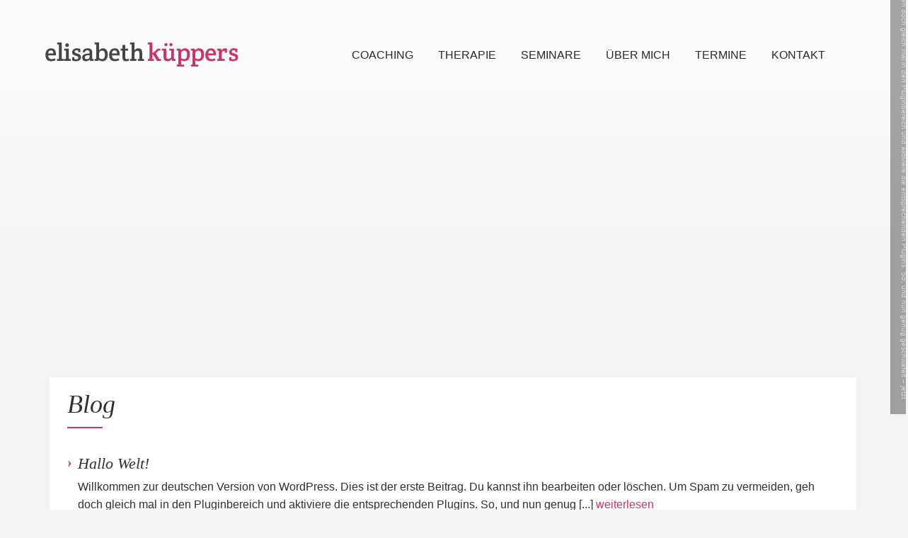

--- FILE ---
content_type: text/html; charset=UTF-8
request_url: https://www.elisabeth-kueppers.de/author/xiqit/
body_size: 3261
content:
<!DOCTYPE html>
<!--[if IE 7]>
<html class="ie ie7" lang="de-DE">
<![endif]-->
<!--[if IE 8]>
<html class="ie ie8" lang="de-DE">
<![endif]-->
<!--[if !(IE 7) & !(IE 8)]><!-->
<html lang="de">
<!--<![endif]-->
<head>
<meta charset="UTF-8" />
<meta name="viewport" content="width=device-width,initial-scale=1,minimal-ui" />
<title>xiqit | Elisabeth Küppers</title>
<link rel="shortcut icon" href="https://www.elisabeth-kueppers.de/wp-content/themes/elisabeth-kueppers/favicon.ico" />
<link rel="stylesheet" href="https://www.elisabeth-kueppers.de/wp-content/themes/elisabeth-kueppers/style.css" type="text/css" />
<link rel='dns-prefetch' href='//s.w.org' />
<link rel="alternate" type="application/rss+xml" title="Elisabeth Küppers &raquo; Beiträge nach xiqit Feed" href="https://www.elisabeth-kueppers.de/author/xiqit/feed/" />
		<script type="text/javascript">
			window._wpemojiSettings = {"baseUrl":"https:\/\/s.w.org\/images\/core\/emoji\/13.0.1\/72x72\/","ext":".png","svgUrl":"https:\/\/s.w.org\/images\/core\/emoji\/13.0.1\/svg\/","svgExt":".svg","source":{"concatemoji":"https:\/\/www.elisabeth-kueppers.de\/wp-includes\/js\/wp-emoji-release.min.js?ver=5.6"}};
			!function(e,a,t){var r,n,o,i,p=a.createElement("canvas"),s=p.getContext&&p.getContext("2d");function c(e,t){var a=String.fromCharCode;s.clearRect(0,0,p.width,p.height),s.fillText(a.apply(this,e),0,0);var r=p.toDataURL();return s.clearRect(0,0,p.width,p.height),s.fillText(a.apply(this,t),0,0),r===p.toDataURL()}function l(e){if(!s||!s.fillText)return!1;switch(s.textBaseline="top",s.font="600 32px Arial",e){case"flag":return!c([127987,65039,8205,9895,65039],[127987,65039,8203,9895,65039])&&(!c([55356,56826,55356,56819],[55356,56826,8203,55356,56819])&&!c([55356,57332,56128,56423,56128,56418,56128,56421,56128,56430,56128,56423,56128,56447],[55356,57332,8203,56128,56423,8203,56128,56418,8203,56128,56421,8203,56128,56430,8203,56128,56423,8203,56128,56447]));case"emoji":return!c([55357,56424,8205,55356,57212],[55357,56424,8203,55356,57212])}return!1}function d(e){var t=a.createElement("script");t.src=e,t.defer=t.type="text/javascript",a.getElementsByTagName("head")[0].appendChild(t)}for(i=Array("flag","emoji"),t.supports={everything:!0,everythingExceptFlag:!0},o=0;o<i.length;o++)t.supports[i[o]]=l(i[o]),t.supports.everything=t.supports.everything&&t.supports[i[o]],"flag"!==i[o]&&(t.supports.everythingExceptFlag=t.supports.everythingExceptFlag&&t.supports[i[o]]);t.supports.everythingExceptFlag=t.supports.everythingExceptFlag&&!t.supports.flag,t.DOMReady=!1,t.readyCallback=function(){t.DOMReady=!0},t.supports.everything||(n=function(){t.readyCallback()},a.addEventListener?(a.addEventListener("DOMContentLoaded",n,!1),e.addEventListener("load",n,!1)):(e.attachEvent("onload",n),a.attachEvent("onreadystatechange",function(){"complete"===a.readyState&&t.readyCallback()})),(r=t.source||{}).concatemoji?d(r.concatemoji):r.wpemoji&&r.twemoji&&(d(r.twemoji),d(r.wpemoji)))}(window,document,window._wpemojiSettings);
		</script>
		<style type="text/css">
img.wp-smiley,
img.emoji {
	display: inline !important;
	border: none !important;
	box-shadow: none !important;
	height: 1em !important;
	width: 1em !important;
	margin: 0 .07em !important;
	vertical-align: -0.1em !important;
	background: none !important;
	padding: 0 !important;
}
</style>
	<link rel='stylesheet' id='wp-block-library-css'  href='https://www.elisabeth-kueppers.de/wp-includes/css/dist/block-library/style.min.css?ver=5.6' type='text/css' media='all' />
<link rel='stylesheet' id='contact-form-7-css'  href='https://www.elisabeth-kueppers.de/wp-content/plugins/contact-form-7/includes/css/styles.css?ver=4.4.2' type='text/css' media='all' />
<script type='text/javascript' src='https://www.elisabeth-kueppers.de/wp-includes/js/jquery/jquery.js?ver=3.5.1' id='jquery-core-js'></script>
<script type='text/javascript' src='https://www.elisabeth-kueppers.de/wp-includes/js/jquery/jquery-migrate.min.js?ver=3.3.2' id='jquery-migrate-js'></script>
<link rel="https://api.w.org/" href="https://www.elisabeth-kueppers.de/wp-json/" /><link rel="alternate" type="application/json" href="https://www.elisabeth-kueppers.de/wp-json/wp/v2/users/1" /><link rel="EditURI" type="application/rsd+xml" title="RSD" href="https://www.elisabeth-kueppers.de/xmlrpc.php?rsd" />
<link rel="wlwmanifest" type="application/wlwmanifest+xml" href="https://www.elisabeth-kueppers.de/wp-includes/wlwmanifest.xml" /> 
<meta name="generator" content="WordPress 5.6" />
<!-- <meta name="NextGEN" version="3.1.7" /> -->
<style type="text/css">.recentcomments a{display:inline !important;padding:0 !important;margin:0 !important;}</style><script src="https://www.elisabeth-kueppers.de/wp-content/themes/elisabeth-kueppers/js/jquery.scrolly.js"></script>
<script src="https://www.elisabeth-kueppers.de/wp-content/themes/elisabeth-kueppers/js/frontend.js"></script>
<noscript>
	<style type="text/css">
		body.home #content {
			margin-top: 0px;
		}
		#animated-mouse-wrapper {
			display: none !important;
		}
</style>
</noscript>
</head>


<body class="archive author author-xiqit author-1">
	
	<section id="page-container">
		
		<section id="content-container">

			
			<header class="parallax" data-velocity=".2" data-fit="bottom" style="background-image:url(); background-position: center bottom;">
<span class="fotonachweis">Willkommen zur deutschen Version von WordPress. Dies ist der erste Beitrag. Du kannst ihn bearbeiten oder löschen. Um Spam zu vermeiden, geh doch gleich mal in den Pluginbereich und aktiviere die entsprechenden Plugins. So, und nun genug geschwafelt – jetzt nichts wie ran ans Bloggen!</span>
			
				<section id="main-nav" class="content-wrapper-1080">

					<a href="/"><img src="https://www.elisabeth-kueppers.de/wp-content/themes/elisabeth-kueppers/img/logo.png" alt="solution.inside" class="logo"></a>
					
					<nav id="main" class="menu-hauptmenue-container"><li id="menu-item-26" class="menu-item menu-item-type-post_type menu-item-object-page menu-item-26"><a href="https://www.elisabeth-kueppers.de/coaching/">Coaching</a></li>
<li id="menu-item-25" class="menu-item menu-item-type-post_type menu-item-object-page menu-item-25"><a href="https://www.elisabeth-kueppers.de/therapie/">Therapie</a></li>
<li id="menu-item-24" class="menu-item menu-item-type-post_type menu-item-object-page menu-item-24"><a href="https://www.elisabeth-kueppers.de/seminare/">Seminare</a></li>
<li id="menu-item-23" class="menu-item menu-item-type-post_type menu-item-object-page menu-item-23"><a href="https://www.elisabeth-kueppers.de/ueber-mich/">Über mich</a></li>
<li id="menu-item-513" class="menu-item menu-item-type-post_type menu-item-object-page menu-item-513"><a href="https://www.elisabeth-kueppers.de/termine/">Termine</a></li>
<li id="menu-item-22" class="menu-item menu-item-type-post_type menu-item-object-page menu-item-22"><a href="https://www.elisabeth-kueppers.de/kontakt/">Kontakt</a></li>
</nav>
					<div id="menu-button"></div>

				</section>


				
			</header>
	<section id="content" class="content-wrapper-1140">

				<article class="page clearfix">

					<section class="full blog">

						<h1>Blog</h1>
						
													
								<article id="post-1" class="blog-entry">

									<a href="https://www.elisabeth-kueppers.de/2015/08/06/hallo-welt/"><h1>Hallo Welt!</h1></a>
																		<p>Willkommen zur deutschen Version von WordPress. Dies ist der erste Beitrag. Du kannst ihn bearbeiten oder löschen. Um Spam zu vermeiden, geh doch gleich mal in den Pluginbereich und aktiviere die entsprechenden Plugins. So, und nun genug [...] <a class="readmore" href="https://www.elisabeth-kueppers.de/2015/08/06/hallo-welt/">weiterlesen</a></p> 

								</article>
										
														
					</section>
					
				</article>

	</section>

</section>
		
			<footer>

				<section class="content-wrapper-1140 clearfix">
					<article id="text-2" class="box widget_text"><p><strong>Anschrift</strong></p>			<div class="textwidget"><p>Elisabeth Küppers<br />
Heilpraktikerin für Psychotherapie<br />
Am End 30<br />
52511 Geilenkirchen</p>
</div>
		</article>
					<article id="text-5" class="box widget_text"><p><strong>Kontakt</strong></p>			<div class="textwidget"></div>
		</article>
					<article id="text-3" class="box widget_text"><p><strong>Kontakt</strong></p>			<div class="textwidget"><p>Telefon 0163-3004309<br />
<a href="mailto:info@elisabeth-kueppers.de">info@elisabeth-kueppers.de</a><br />
<strong><a href="/impressum/">Impressum/Datenschutz</a></strong></p>
</div>
		</article>
					<article class="webdesign">
						<a href="http://www.xiqit.de/" target="_blank"><img src="https://www.elisabeth-kueppers.de/wp-content/themes/elisabeth-kueppers/img/xiqit_icon.png"></a>
					</article>
				</section>

			</footer>
	</section>

<!-- ngg_resource_manager_marker --><script type='text/javascript' src='https://www.elisabeth-kueppers.de/wp-content/plugins/contact-form-7/includes/js/jquery.form.min.js?ver=3.51.0-2014.06.20' id='jquery-form-js'></script>
<script type='text/javascript' id='contact-form-7-js-extra'>
/* <![CDATA[ */
var _wpcf7 = {"loaderUrl":"https:\/\/www.elisabeth-kueppers.de\/wp-content\/plugins\/contact-form-7\/images\/ajax-loader.gif","recaptchaEmpty":"Bitte best\u00e4tige, dass du nicht eine Maschine bist.","sending":"Senden ..."};
/* ]]> */
</script>
<script type='text/javascript' src='https://www.elisabeth-kueppers.de/wp-content/plugins/contact-form-7/includes/js/scripts.js?ver=4.4.2' id='contact-form-7-js'></script>
<script type='text/javascript' src='https://www.elisabeth-kueppers.de/wp-includes/js/wp-embed.min.js?ver=5.6' id='wp-embed-js'></script>
</body>
</html>


--- FILE ---
content_type: text/css
request_url: https://www.elisabeth-kueppers.de/wp-content/themes/elisabeth-kueppers/style.css
body_size: 6765
content:
/*
Theme Name: elisabeth-kueppers
Theme URI: http://www.xiqit.de
Author: Benedikt Dolzer, XIQIT GmbH
Author URI: http://www.xiqit.de
Version: 0.1
Text Domain: elisabeth-kueppers
*/


/*--------------------------------------------------------------
	1.0 Schriften 
--------------------------------------------------------------*/

@import url(http://fonts.googleapis.com/css?family=Open+Sans:300,400,400italic,600,700);
@import url(http://fonts.googleapis.com/css?family=Lora:400,700,400italic,700italic);
@import url(http://fonts.googleapis.com/css?family=Lato:100,300,300italic,400,400italic,700);

@font-face {
	font-family: 'fontello';
	src: url('font/fontello.eot?13621599');
	src: url('font/fontello.eot?13621599#iefix') format('embedded-opentype'),
		 url('font/fontello.woff?13621599') format('woff'),
		 url('font/fontello.ttf?13621599') format('truetype'),
		 url('font/fontello.svg?13621599#fontello') format('svg');
	font-weight: normal;
	font-style: normal;
}

/*--------------------------------------------------------------
	2.0 Reset 
--------------------------------------------------------------*/

html, 
body {
	padding: 0px;
	margin: 0px;
	width: 100%;
	height: 100%;
}

body {
	/*overflow-y: scroll;*/
}

*,
*:before,
*:after {
	-moz-box-sizing: border-box;
	-webkit-box-sizing: border-box;
	box-sizing: border-box;
}

.clearfix:before,
.clearfix:after {
	content: " ";
	display: table;
	clear: both;
}

.clear {
	clear: both;
}

article,
aside,
details,
figcaption,
figure,
footer,
header,
nav,
section {
	display: block;
}

a {
	outline: none;
	text-decoration: none;
	color: inherit;
}

a > img{
    border: 0;
}

input {
	-webkit-appearance: none;
}

input[type="checkbox"] {
    -webkit-appearance: checkbox;
    border-radius: 0;
}

/*--------------------------------------------------------------
	3.0 Typographie 
--------------------------------------------------------------*/

body,
button,
input,
select,
textarea {
	color: #303030;
	font-family: "Lato", sans-serif;
	font-weight: 300;
	-ms-word-wrap: break-word;
	word-wrap: break-word;
}
h1,
h2,
h3,
h4,
h5,
h6 {
	clear: both;
	font-weight: 400;
	font-style: italic;
	font-family: "Lora", serif;
}
h1 {
	margin: 0 auto 18px;
	/*font-size: 1.75em;*/
	font-size: 2.25em;
	line-height: 1.33333em;
	font-weight: 400;
}
h2 {
	margin: 5px auto 3px;
	/*font-size: 1.375em;*/
	font-size: 1.575em;
	line-height: 1.6em;
	font-weight: 400;
}
h3 {
	margin: 5px auto 3px;
	line-height: 2em;
	font-family: "Lato",sans-serif;
	font-style: normal;
	font-size: 18.4px;
}
h4 {
	margin: 0 auto 17px;
	font-size: 1.375em;
	line-height: 1.636364em;
}
h5 {
	margin: 0 auto 21px;
	font-size: 1.125em;
	line-height: 1.33333em;
}
h6 {
	margin: 0 auto 24px;
	font-size: 1em;
	line-height: 1.5em;
}
p {
	line-height: 1.8em;
	margin: 0 0 18px;
	font-size: 1.15em;
	font-weight: 300;
}

/*--------------------------------------------------------------
	4.0 Layout 
--------------------------------------------------------------*/


body {
	background-color: #F3F3F3;
	height: 100%;
}

section#page-container {
	position: relative;
	min-height: 100%;
}

section#content-container {
	padding-bottom: 190px;
}

section#content-container > header {
	position: relative;
	height: 590px;
	width: 100%;
	-webkit-background-size: cover;
	-moz-background-size: cover;
	-o-background-size: cover;
	background-size: cover;
	background-position: center bottom;
}

body.home section#content-container > header {
	position: relative;
	height: 100vh;
	-webkit-background-size: cover;
	-moz-background-size: cover;
	-o-background-size: cover;
	background-size: cover;
	background-position: center center;
}

section#content-container > header span.fotonachweis {
	position: absolute;
	display: block;
	right: 5px;
	bottom: 5px;
	padding: 3px 5px;
	color: rgba(221, 221, 221, 0.9);
	background-color: rgba(0, 0, 0, 0.35);
	font-size: 10px;
	font-family: "Open Sans", sans-serif;
}

section#content-container > header:before {
	content: "";
	position: absolute;
	width: 100%;
	height: 100%;
	background: -moz-linear-gradient(top,  rgba(255,255,255,0.70) 0%, rgba(255,255,255,0.65) 20%, rgba(255,255,255,0) 65%, rgba(255,255,255,0) 100%);
	background: -webkit-gradient(linear, left top, left bottom, color-stop(0%,rgba(255,255,255,0.70)), color-stop(20%,rgba(255,255,255,0.65)), color-stop(65%,rgba(255,255,255,0)), color-stop(100%,rgba(255,255,255,0)));
	background: -webkit-linear-gradient(top,  rgba(255,255,255,0.70) 0%,rgba(255,255,255,0.65) 20%,rgba(255,255,255,0) 65%,rgba(255,255,255,0) 100%);
	background: -o-linear-gradient(top,  rgba(255,255,255,0.70) 0%,rgba(255,255,255,0.65) 20%,rgba(255,255,255,0) 65%,rgba(255,255,255,0) 100%);
	background: -ms-linear-gradient(top,  rgba(255,255,255,0.70) 0%,rgba(255,255,255,0.65) 20%,rgba(255,255,255,0) 65%,rgba(255,255,255,0) 100%);
	background: linear-gradient(to bottom,  rgba(255,255,255,0.70) 0%,rgba(255,255,255,0.65) 20%,rgba(255,255,255,0) 65%,rgba(255,255,255,0) 100%);
	filter: progid:DXImageTransform.Microsoft.gradient( startColorstr='#a6ffffff', endColorstr='#00ffffff',GradientType=0 );

}

.content-wrapper-960 {
	position: relative;
	margin: 0 auto;
	width: 960px;
}

.content-wrapper-1140 {
	position: relative;
	margin: 0 auto;
	width: 1140px;
}

.content-wrapper-1080 {
	position: relative;
	margin: 0 auto;
	width: 1080px;
}

section#main-nav {
	position: absolute;
	top: 50px;
	left: 0px;
	right: 0px;
	height: 45px;
	padding: 4px;
	z-index: 100;
}

section#main-nav div#menu-button {
	display: none;
}

section#main-nav.fixed {
	position: fixed;
	background-color: #FFF;
	top: 0px;
}

body.admin-bar section#main-nav.fixed {
	top: 32px;
}

@media screen and ( max-width: 782px ) {
	body.admin-bar section#main-nav.fixed {
		top: 46px;
	}
}

section#main-nav.fixed:before {
	content: "";
	position: fixed;
	left: 0px;
	width: 100%;
	height: 51px;
	background-color: #FFF;
	z-index: -1;
	-webkit-box-shadow: 0 0 4px 0 #8C8C8C;
	box-shadow: 0 0 4px 0 #8C8C8C;
}

section#main-nav img.logo {
	margin-left: -40px;
	margin-top: 6px;
}

section#main-nav.fixed img.logo {
	margin-top: 10px;
	margin-left: -10px;
}

section#main-nav nav {
	float: right;
	list-style-type: none;
}

section#main-nav nav li {
	float: left;
	margin-left: 15px;
	padding: 15px 10px;
}

section#main-nav nav li a {
	text-decoration: none;
	text-transform: uppercase;
	color: rgb(42, 41, 37);
	padding: 6px 0;
	/*border-top: 1px solid rgb(42,41,37);*/
	border-bottom: 1px solid rgb(42,41,37);
	border-color: transparent;
	-webkit-transition: all 400ms ease-in-out;
	-moz-transition: all 400ms ease-in-out;
	-ms-transition: all 400ms ease-in-out;
	-o-transition: all 400ms ease-in-out;
	transition: all 400ms ease-in-out;
}

section#main-nav nav li a:hover,
section#main-nav nav li.current_page_item a,
section#main-nav nav li.current_page_parent a,
section#main-nav nav li.current-page-ancestor a {
	padding: 2px 0;
	border-color: rgb(42,41,37);
}

section#quote {
	position: absolute;
	top: 180px;
	left: 0;
	right: 0;
}

body.home section#quote {
	top: 40%;
}

section#quote blockquote {
	color: #FFF;
	text-shadow: 0px 1px 0px rgba(0, 0, 0, 0.45);
}

section#quote blockquote p {
	font-size: 1.7em;
	line-height: 1.5em;
	font-family: "Lato", sans-serif;
	font-weight: 400;
}

section#quote blockquote p em {
	font-family: "Lora", serif;
}

section#quote blockquote cite {
	display: block;
	margin-top: 30px;
	font-family: "Lato", sans-serif;
	font-size: .8em;
}

section#quote blockquote cite:before {
	content: "\2014\2009";
}


article.page {
	width: 100%;
	position: relative;
}

article.page section {
	position: relative;
}

article.page section:nth-of-type(2n) {
	margin-bottom: 40px;
}

article.page section ul:last-child {
	margin-bottom: 5px;
}

article.page section p:last-child {
	margin-bottom: 0px;
}

article.page section.left {
	width: 50%;
	background-color: #FFF;
	min-height: 150px;
	padding: 15px 25px;
}

article.page section:first-of-type {
	margin-top: -57px;
}

body.page-id-18 article.page section:nth-of-type(2n) {
    margin-bottom: 0;
    margin-top: 70px;
}

article.page section.right {
	width: 50%;
	background-color: #FFF;
	min-height: 150px;
	padding: 15px 25px;
	float: right;
}

article.page section.full {
	width: 100%;
	clear: both;
	background-color: #FFF;
	padding: 15px 25px;
	margin-bottom: 40px;
}

article.page section.full.flyer {
	color: #FFF;
	background-image: url(img/bg-flyer.jpg);
	background-position: center center;
	-webkit-background-size: cover;
	-moz-background-size: cover;
	-o-background-size: cover;
	background-size: cover;
	overflow: hidden;
	padding-bottom: 20px;
}

article.page section.flyer img.bg {
	position: absolute;
	bottom: -55px;
	left: -25px;
	pointer-events: none;
}

article.page section.full.padding15 {
	padding: 15px;
}

a.produktlink {
	margin: 90px 0 30px;
	display: block;
}

a.produktlink:first-of-type {
	margin-top: 100px;
}

article.page section.produktbox {
	position: relative;
	clear: both;
	background-color: #FFF;
	margin-bottom: 30px;
	padding: 15px 140px 15px 25px;
}

article.page section.produktbox:after {
	content: "»";
	position: absolute;
	right: 20px;
	top: 50%;
	font-size: 130px;
	line-height: 100px;
	width: 60px;
	height: 130px;
	margin-top: -65px;
	font-weight: 100;
	color: #CC3366;
	pointer-events: none;
	-webkit-transition: all 400ms ease-in-out;
	-moz-transition: all 400ms ease-in-out;
	-ms-transition: all 400ms ease-in-out;
	-o-transition: all 400ms ease-in-out;
	transition: all 400ms ease-in-out;
}

a.produktlink:hover section.produktbox:after {
	right: 10px;
}

.page-coaching a.readmore,
.page-seminare a.readmore {
	position: relative;
	line-height: 1.8em;
	float: right;
	display: block;
	padding-left: 17px;
	font-weight: bold;
	-webkit-transition: all 400ms ease-in-out;
	-moz-transition: all 400ms ease-in-out;
	-ms-transition: all 400ms ease-in-out;
	-o-transition: all 400ms ease-in-out;
	transition: all 400ms ease-in-out;
}

.page-coaching a.readmore:hover,
.page-seminare a.readmore:hover {
	padding-left: 14px;
}

.page-coaching a.readmore:before,
.page-seminare a.readmore:before {
	position: absolute;
	display: block;
	left: 0;
	top: -1px;
	content: "»";
	font-size: 130%;
	margin-right: 8px;
	color: #CC3366;
	font-weight: normal;
}

article.page section.produktbox div.produktbild {
	position: absolute;
	top: 0px;
	left: 0px;
	height: 100%;
	width: 215px;
	background-position: center center;
	-webkit-background-size: cover;
	-moz-background-size: cover;
	-o-background-size: cover;
	background-size: cover;
	opacity: 0.85;
	-webkit-transition: all 400ms ease-in-out;
	-moz-transition: all 400ms ease-in-out;
	-ms-transition: all 400ms ease-in-out;
	-o-transition: all 400ms ease-in-out;
	transition: all 400ms ease-in-out;
}

a.produktlink:hover section.produktbox div.produktbild {
	opacity: 1;
}

article.page section.produktbox h3 {
	position: relative;
	padding-left: 15px;
	margin-top: 0;
	line-height: 1.4em;
}

article.page section.produktbox h3:before {
	position: absolute;
	content: "-";
	color: #CC3366;
	font-weight: bold;
	position: absolute;
	left: 0;
	font-style: normal;
}

article.page section.produktbox p.subtitle {
	font-size: 0.9em;
	margin-top: -5px;
	padding-left: 15px;
}

article.page section.full p.subtitle,
article.page section.left p.subtitle,
article.page section.right p.subtitle {
	font-size: 0.9em;
	margin-top: -33px;
	padding-left: 55px;
}

.page-coaching article.page section.full p.subtitle {
	font-size: 0.9em;
	margin-top: -10px;
	padding-left: 0px;
}

article.page section.full p.subtitle.no-margin {
    margin-top: 0;
    padding-left: 1rem;
    position: relative;
}

article.page section.full p.subtitle.no-margin::before {
    position: absolute;
    content: "-";
    color: #CC3366;
    font-weight: bold;
    left: 4px;
    font-style: normal;
}

article.page section.full.flyer p.subtitle.no-margin::before{
	color: #FFF;
}

article.page section.drittel {
	position: relative;
	height: 290px;
	float: left;
	width: 32.26%;
	margin: 0px 1.6% 0px 0px;
}

article.page section.drittel:after {
	content: "";
	display: block;
	width: 1px;
	height: 90%;
	background-color: #CCC;
	position: absolute;
	right: -9px;
	top: 5%;
}

#stage-select a:nth-child(3n) section.drittel {
    margin-right: 0px;
}

#stage-select a:nth-child(3n) section.drittel:after {
	background-color: #FFF;
}

article.page section.moreblock {
	margin-bottom: 45px;
	margin-top: -35px;
	height: 35px;
	background-color: #909090;
	padding: 9px 15px;
	font-size: 0.8em;
}

article.page section.moreblock a {
	float: right;
	color: #FFF;
	text-decoration: none;
	text-transform: uppercase;
	/*font-size: 0.95em;*/
}

article.page section h1 {
	display: block;
}

article.page section > h1:after {
	content: "";
	display: block;
	position: relative;
	height: 10px;
	width: 50px;
	border-bottom: 2px solid #CC3366;
}

article.page section.flyer > h1:after {
	display: none;
}

article.page section.left img.alignleft,
article.page section.right img.alignleft {
	position: absolute;
	height: 100%;
	width: auto;
	top: 0;
	right: 100%;
	max-height: 320px;
}

article.page section.left img.alignright,
article.page section.right img.alignright {
	position: absolute;
	bottom: 0px;
	left: 100%;
}

article.page section.full img.alignright {
	float: right;
	margin: 0px 0px 0px 20px;
}

body.page-ueber-uns article.page section.full img.alignright {
	margin-top: 10px;
}

article.page section.full img.alignleft {
	float: left;
	margin: 0px 20px 0px 0px;
}

article.page section p.wp-caption-text {
	font-size: 0.8em;
	margin-bottom: 20px;
	border-top: 2px solid #F3F3F3;
	display: inline-block;
}

blockquote {
	clear: both;
	padding: 0;
	font-family: "Lora", serif;
	font-size: 1.6em !important;
	color: #CC3366;
	margin-bottom: 45px;
}

blockquote p:first-of-type:before {
	content: "»";
}

blockquote p:last-of-type:after {
	content: "«";
}

blockquote p {
	margin: 0;
}

blockquote.aligncenter {
	text-align: center;
}

article.page span.fotonachweis {
	font-size: 13px;
	color: #818181;
}

#page-container > footer {
	position: absolute;
	bottom: 0;
	height: 170px;
	background-color: #41403D;
	width: 100%;
	margin-top: 40px;
}

#page-container > footer > section {
	padding: 15px 20px 0;
}

ul {
	list-style: none;
	margin: 0px 0px 18px;
	padding-left: 18px;
	font-size: 18.4px;
}

ul.termine {
	margin: 10px 0 30px;
}

ol {
	margin: 0px 0px 18px;
	padding-left: 28px;
	font-size: 18.4px;
}

ul li {
	position: relative;
	line-height: 1.8em;
	padding-left: 20px;
}

ol li {
	position: relative;
	line-height: 1.8em;
	padding-left: 10px;
}

ul li:before {
	content: "+";
	-moz-transform: rotate(45deg);
	-ms-transform: rotate(45deg);
	-o-transform: rotate(45deg);
	-webkit-transform: rotate(45deg);
	transform: rotate(45deg);
	color: #CC3366;
	font-weight: bold;
	position: absolute;
	left: 0;
}

ul.termine li:before {
	content: '\e806';
	font-family: "fontello";
	font-weight: 400;
	-moz-transform: rotate(0deg);
	-ms-transform: rotate(0deg);
	-o-transform: rotate(0deg);
	-webkit-transform: rotate(0deg);
	transform: rotate(0deg);
	left: -4px;
}

ul.termine span.date {
	color: #CC3366;
	font-weight: 700;
}

section.blog article.blog-entry {
	margin-bottom: 25px;
}

section.blog article.blog-entry:first-of-type {
	margin-top: 35px;
}

section.blog article.blog-entry:last-of-type {
	margin-bottom: 15px;
}

section.flyer article.blog-entry:nth-of-type(2) {
	margin-left: 20px;
}

section.flyer article.blog-entry:nth-of-type(3) {
	margin-left: 50px;
}

section.flyer article.blog-entry:nth-of-type(4) {
	margin-left: 120px;
}

section.blog article.blog-entry a {
	color: inherit;
	text-decoration: none;
}

section.blog article.blog-entry h1 {
	display: inline-block;
	font-size: 1.4em;
	position: relative;
	margin: 0 auto 5px 15px;
	border-bottom: 1px dotted transparent; 
	-webkit-transition: all 300ms ease-in-out;
	-moz-transition: all 300ms ease-in-out;
	-ms-transition: all 300ms ease-in-out;
	-o-transition: all 300ms ease-in-out;
	transition: all 300ms ease-in-out;
}

section.blog article.blog-entry h1:before {
	content: "› ";
	position: absolute;
	font-style: normal;
	font-weight: bold;
	color: #CC3366;
	font-size: 90%;
	top: -2px;
	left: -15px;
	-webkit-transition: all 300ms ease-in-out;
	-moz-transition: all 300ms ease-in-out;
	-ms-transition: all 300ms ease-in-out;
	-o-transition: all 300ms ease-in-out;
	transition: all 300ms ease-in-out;
}

section.flyer article.blog-entry h1:before {
    color: #CDBA7C;
}

section.blog article.blog-entry.termin h1:before {
	content: '\e806';
	font-family: "fontello";
	position: absolute;
	font-style: normal;
	font-weight: 400;
	left: -23px;
	top: 1px;
	font-size: 75%;
}

section.blog article.blog-entry h1:hover {
	border-bottom: 1px dotted #CC3366; 
}

section.flyer article.blog-entry h1:hover {
	border-bottom: 1px dotted #FFF;
}

section.blog article.blog-entry h1:hover:before {
	left: -12px;
}

section.blog article.blog-entry.termin  h1:hover:before {
	left: -20px;
}

article.blog-entry.termin p.subtitle {
	margin-top: -5px !important;
	position: relative;
	padding-left: 35px !important;
}

article.blog-entry.termin p.subtitle:before{
	content: "";
	display: block;
	position: absolute;
	left: 0;
	top: 10px;
	height: 2px;
	width: 30px;
	background-color: #CCC;
}

article.blog-entry.termin h1 span.datum {
	font-family: "Lato", sans-serif;
	font-style: normal;
	color: #CC3366;
}

section.blog article.blog-entry p {
	margin-left: 15px;
	font-size: 1em;
	line-height: 1.6em;
}

section.blog article.blog-entry a.readmore {
	/*border-bottom: 1px dotted #CC3366; */
	/*font-family: "Lora", serif;*/
	/*font-style: italic;*/
	color: #CC3366;
	font-weight: 400;
}

footer article.box {
	padding: 10px;
	color: #E9E9E9;
	float: left;
	margin-right: 55px;
}

footer article.box p {
	line-height: 1.5em;
	font-size: 14px;
	margin-bottom: 10px;
}

footer article#text-5 strong {
	color: transparent;
}

footer article.webdesign {
	position: absolute;
	right: 40px;
	bottom: 5px;
}

footer article.webdesign img {
	opacity: 0.4;
	width: 40px;
	-webkit-transition: all 600ms ease-in-out;
	-moz-transition: all 600ms ease-in-out;
	-ms-transition: all 600ms ease-in-out;
	-o-transition: all 600ms ease-in-out;
	transition: all 600ms ease-in-out;
}

footer article.webdesign img:hover {
	opacity: 0.8;
}

section.contactform {
	float: left;
	margin-top: 70px;
	background-color: transparent !important;
}

section.contactform h2 {
	margin-bottom: 20px;
	color: #CC3366;
	margin-left: 5%;
	display: none;
}

div.wpcf7 img.ajax-loader {
	display: block;
}

section.full div.wpcf7 {
	margin: 30px 0 20px;
	width: 100%;
}

section.full div.wpcf7 div.left,
section.full div.wpcf7 div.right {
	width: 50%;
	float: left;
}

form.wpcf7-form {
	width: 100%;
	text-align: center;
}

section.full form.wpcf7-form {
	text-align: center;
}

.wpcf7-text, .wpcf7-textarea, .wpcf7-submit {
	opacity: 0.7;
	border-width: 0px 0px 2px 0px;
	border-style: solid;
	border-color: #CCC;
    /*border: 1px solid #C4C4C4;*/
    height: 35px;
    width: 80%;
    font-size: 17px;
    padding: 0px 5px;
    margin: 4px;
    font-family: "Lato", sans-serif;
    display: block;
	margin: 8px auto;
	-webkit-transition-property: border-color, opacity;
	-o-transition-property: border-color, opacity;
	transition-property: border-color, opacity;
	-webkit-transition-duration: 400ms;
	-o-transition-duration: 400ms;
	transition-duration: 400ms;
	-webkit-transition-timing-function: ease-in-out;
	-o-transition-timing-function: ease-in-out;
	transition-timing-function: ease-in-out;
}


.wpcf7-submit {
	float: right;
	margin: 15px 10% 0;
	width: auto;
	opacity: 1;
	color: #303030;
	font-weight: bold;
	font-size: 16px;
}

section.full .wpcf7-text, section.full .wpcf7-textarea {
	background-color: #F3F3F3;
	width: 90%;
}

section.full .wpcf7-submit {
	width: auto;
	margin: 15px 5% 0;
	padding: 0px 10px;
}

.wpcf7-text:focus, .wpcf7-textarea:focus,
.wpcf7-not-valid {
	border-color: #CC3366;
	opacity: 1;
	outline: none;
}

span.wpcf7-not-valid-tip {
	color: #CC3366 !important;
	font-size: 0.8em !important;
	display: block !important;
	text-align: left;
	width: 80%;
	margin: 0px auto 10px;
	line-height: 17px;
}

.wpcf7-textarea {
	min-height: 160px;
	padding-top: 5px;
	resize: vertical;
	max-height: 240px;
}

section.full .wpcf7-textarea {
	min-height: 164px;
}

.wpcf7-checkbox {
	clear: both;
	display: block;
	font-size: 16px;
	color: #5C5C5C;
}

div.wpcf7-response-output {
	width: 80%;
	margin: 50px auto 0px !important; 
	padding: 7px !important;
	font-size: 0.9em;
	font-weight: 400;
	line-height: 19px;
}

div.wpcf7-validation-errors {
    border: 2px solid #CC3366 !important;
}

div.wpcf7-mail-sent-ok {
	border: 2px solid #296012 !important;
}

.buchungsanfrage div.wpcf7 {
	display: none;
}

.buchungsanfrage h2 {
	position: relative;
	cursor: pointer;
}

.buchungsanfrage h2:after {
	content: "› ";
	position: absolute;
	right: 10px;
	font-family: "Lato",sans-serif;
	font-style: normal;
	font-size: 180%;
	font-weight: 300;
	-moz-transform: rotate(90deg);
	-ms-transform: rotate(90deg);
	-o-transform: rotate(90deg);
	-webkit-transform: rotate(90deg);
	transform: rotate(90deg);
}

.buchungsanfrage h2.open:after {
	right: 22px;
	-moz-transform: rotate(-90deg);
	-ms-transform: rotate(-90deg);
	-o-transform: rotate(-90deg);
	-webkit-transform: rotate(-90deg);
	transform: rotate(-90deg);
}

.ngg-galleryoverview {
	margin: 10px auto 18px;
	width: 840px !important;
}

.ngg-gallery-thumbnail img {
	border: none !important;
	margin: 10px !important;
	padding: 0 !important;
}

a.post-edit-link {
	display: block;
	clear: both;
}

#content {
	-webkit-transition: all 400ms ease-in-out 200ms;
	-moz-transition: all 400ms ease-in-out 200ms;
	-ms-transition: all 400ms ease-in-out 200ms;
	-o-transition: all 400ms ease-in-out 200ms;
	transition: all 400ms ease-in-out 200ms;
}

body.home #content {
	margin-top: 57px;
}

#stage-select p[class^="icon-"]{
	text-align: center;
	margin-top: 210px;
	margin-bottom: 0px;
	text-transform: uppercase;
	font-weight: bold; 
	color: rgba(42, 42, 42, 0.6);
	-webkit-transition: all 600ms ease-in-out;
	-moz-transition: all 600ms ease-in-out;
	-ms-transition: all 600ms ease-in-out;
	-o-transition: all 600ms ease-in-out;
	transition: all 600ms ease-in-out;
}

#stage-select a:hover section p[class^="icon-"] {
	color: rgba(42, 42, 42, 1);
	margin-top: 190px;
	font-size: 130%;
}

#stage-select p[class^="icon-"]:before {
	font-family: "fontello";
	position: absolute;
	font-weight: normal;
	font-size: 150px;
	top: 100px;
	left: 0;
	right: 0;
	color: rgba(204, 52, 103, 0.8);
	text-shadow: 1px 4px 6px #F3F3F3, 0 0 0 #696969, 1px 4px 6px #F3F3F3;
	-webkit-transition: all 600ms ease-in-out;
	-moz-transition: all 600ms ease-in-out;
	-ms-transition: all 600ms ease-in-out;
	-o-transition: all 600ms ease-in-out;
	transition: all 600ms ease-in-out;
}

#stage-select a:hover p[class^="icon-"]:before {
	/*color: rgba(216, 216, 216, 0.35);*/
	top: 70px;
	color: rgba(204, 1, 103, 0.5);
	/*color: rgba(216, 216, 216, 0.7);*/
}

#stage-select p.icon-angebote:before {
	content: '\e804';
}

#stage-select p.icon-philosophie:before {
	content: '\e800';
}

#stage-select p.icon-kontakt:before {
	content: '\e802';
}

div.more-infos {
	position: relative;
	display: block;
	margin: 0 auto;
	width: 75%;
}

div.more-infos p {
	font-size: 0.9em;
	line-height: 1.5em;
	padding: 15px 0;
	opacity: 0;
	text-align: center;
	-webkit-transition: all 200ms ease-in-out 0s;
	-moz-transition: all 200ms ease-in-out 0s;
	-ms-transition: all 200ms ease-in-out 0s;
	-o-transition: all 200ms ease-in-out 0s;
	transition: all 200ms ease-in-out 0s;
}

a:hover div.more-infos p {
	opacity: 1;
	-webkit-transition: all 600ms ease-in-out 600ms;
	-moz-transition: all 600ms ease-in-out 600ms;
	-ms-transition: all 600ms ease-in-out 600ms;
	-o-transition: all 600ms ease-in-out 600ms;
	transition: all 600ms ease-in-out 600ms;
}

div.more-infos:after {
  content: "";
  position: absolute;
  width: 90%;
  height: 1px;
  top: 5px;
  left: 0;
  right: 0;
  margin: 0 auto;
  background-color: #000;
  visibility: hidden;
  opacity: 1;
  -webkit-transform: scaleX(0);
  transform: scaleX(0);
  -webkit-transition: all 0.3s ease-in-out 0s;
  transition: all 0.3s ease-in-out 0s;
}

a:hover div.more-infos:after {
  opacity: 1;
  visibility: visible;
  -webkit-transform: scaleX(1);
  transform: scaleX(1);
  -webkit-transition: all 0.3s ease-in-out 0.35s;
  transition: all 0.3s ease-in-out 0.35s;
}

div.meta {
	margin-top: 20px;
	border-top: 2px solid #F3F3F3;
	padding: 5px 10px;
	font-size: 10px;
	color: #41403D;
}

div.entry-nav {
	margin: 35px 0 10px;
	font-size: 10px;
}

div.entry-nav a {
	font-size: 1.15em;
	display: block;
	width: 40%;
	color: #666;
	background-color: #F3F3F3;
	padding: 15px;
	height: 95px;
	overflow: hidden;
	position: relative;
}

div.entry-nav a:hover p,
div.entry-nav a:hover:before {
	color: #000;
}

div.entry-nav p {
	margin-top: 5px;
	font-size: 1.35em;
	line-height: 1.45em;
	-webkit-transition: all 600ms ease-in-out;
	-moz-transition: all 600ms ease-in-out;
	-ms-transition: all 600ms ease-in-out;
	-o-transition: all 600ms ease-in-out;
	transition: all 600ms ease-in-out;
}

div.entry-nav a:before {
	-webkit-transition: all 600ms ease-in-out;
	-moz-transition: all 600ms ease-in-out;
	-ms-transition: all 600ms ease-in-out;
	-o-transition: all 600ms ease-in-out;
	transition: all 600ms ease-in-out;
}

div.entry-nav a[rel="prev"] {
	float: left;
	padding-left: 45px;
}

div.entry-nav a[rel="prev"]:before {
	content: "\2039";
	position: absolute;
	left: 7px;
	font-size: 120px;
	line-height: 35px;
	font-weight: 100;
}

div.entry-nav a[rel="prev"]:hover:before {
	left: 2px;
}

div.entry-nav a[rel="next"] {
	float: right;
	padding-right: 45px;
}

div.entry-nav a[rel="next"]:before {
	content: "\203A";
	position: absolute;
	right: 7px;
	font-size: 120px;
	line-height: 35px;
	font-weight: 100;
}

div.entry-nav a[rel="next"]:hover:before {
	right: 2px;
}

/* Single Termin */

body.single-termin div.date p {
	color: #CC3366;
	font-weight: 700;
	font-size: 1.55em;
}

body.single-termin div.meta {
	margin-top: 20px;
	border-top: 2px solid #F3F3F3;
	padding: 15px 10px 0;
	font-size: inherit;
	color: #41403D;
}

body.single-termin div.meta p {
	margin-bottom: 5px;
}

body.single-termin div.meta p span {
	display: inline-block;
	width: 165px;
	font-weight: bold;
}

#animated-mouse-wrapper {
	position: absolute;
	bottom: 25px;
	left: 0;
	right: 0;
	width: 30px;
	height: 48px;
	margin: 0 auto;
	opacity: 0;
	cursor: pointer;
	-webkit-transition: all 200ms ease-in-out 0s;
	-moz-transition: all 200ms ease-in-out 0s;
	-ms-transition: all 200ms ease-in-out 0s;
	-o-transition: all 200ms ease-in-out 0s;
	transition: all 200ms ease-in-out 0s;
	-webkit-animation: show_mouse_animation 500ms 1.5s 1 ease forwards; /* Safari 4+ */
	-moz-animation:    show_mouse_animation 500ms 1.5s 1 ease forwards; /* Fx 5+ */
	-o-animation:      show_mouse_animation 500ms 1.5s 1 ease forwards; /* Opera 12+ */
	animation:         show_mouse_animation 500ms 1.5s 1 ease forwards; /* IE 10+, Fx 29+ */
}

#animated-mouse-wrapper .animated-mouse {
	position: relative;
	width: 30px;
	height: 48px;
	border: 3px solid #FFF;
	-webkit-border-radius: 16px;
	border-radius: 14px;
}

#animated-mouse-wrapper .animated-mouse .scrollwheel {
	position: absolute;
	top: 10px;
	left: 10px;
	width: 4px;
	height: 8px;
	background-color: #FFF;
	-webkit-border-radius: 100px;
	border-radius: 100px;
	-webkit-animation: scrollwheel-animation 2400ms 2.5s infinite; /* Safari 4+ */
	-moz-animation:    scrollwheel-animation 2400ms 2.5s infinite; /* Fx 5+ */
	-o-animation:      scrollwheel-animation 2400ms 2.5s infinite; /* Opera 12+ */
	animation:         scrollwheel-animation 2400ms 2.5s infinite; /* IE 10+, Fx 29+ */
}

/* Keyframe-Animations */

@-webkit-keyframes show_mouse_animation {
  0%   { opacity: 0; }
  100% { opacity: 0.8; }
}
@-moz-keyframes show_mouse_animation {
  0%   { opacity: 0; }
  100% { opacity: 0.8; }
}
@-o-keyframes show_mouse_animation {
  0%   { opacity: 0; }
  100% { opacity: 0.8; }
}
@keyframes show_mouse_animation {
  0%   { opacity: 0; }
  100% { opacity: 0.8; }
}

@-webkit-keyframes scrollwheel-animation {
  0%   { top: 10px; }
  20%  { top: 13px; }
  80%  { top: 13px; }
  100% { top: 10px; }
}
@-moz-keyframes scrollwheel-animation {
  0%   { top: 10px; }
  20%  { top: 13px; }
  80%  { top: 13px; }
  100% { top: 10px; }
}
@-o-keyframes scrollwheel-animation {
  0%   { top: 10px; }
  20%  { top: 13px; }
  80%  { top: 13px; }
  100% { top: 10px; }
}
@keyframes scrollwheel-animation {
  0%   { top: 10px; }
  20%  { top: 13px; }
  80%  { top: 13px; }
  100% { top: 10px; }
}


/*--------------------------------------------------------------
	5.0 Wordpress-Elemente und Plugin-Elemente 
--------------------------------------------------------------*/

div.quellen {
	font-size: 0.95em;
}

/*--------------------------------------------------------------
	6.0 Responsive 
--------------------------------------------------------------*/

@media only screen and (min-width: 1200px) and (max-width: 1600px) {

	section#content-container > header span.fotonachweis {
		right: 22px;
		padding-top: 0px;
		-moz-transform: rotate(90deg);
		-ms-transform: rotate(90deg);
		-o-transform: rotate(90deg);
		-webkit-transform: rotate(90deg);
		transform: rotate(90deg);
		-moz-transform-origin: 100% 100%;
		-ms-transform-origin: 100% 100%;
		-o-transform-origin: 100% 100%;
		-webkit-transform-origin: 100% 100%;
		transform-origin: 100% 100%;
	}
	
}

@media only screen and (max-width: 1200px) {
	
	section#content-container > header span.fotonachweis {
		bottom: 63px;
	}

}

@media only screen and (max-width: 1140px) {
	
	.content-wrapper-1140 {
		width: 98%;
	}

	.content-wrapper-1080 {
		width: 94%;
	}

	section#main-nav img.logo {
		margin-left: 0px;
	}

}

@media only screen and (max-width: 975px) {

	article.page section.left,
	article.page section.right {
		width: 100%;
		float: none;
	}

	article.page section.left img.alignright, 
	article.page section.right img.alignright,
	article.page section.full img.alignright {
		position: relative;
		float: right;
		left: 0;
		margin-left: 10px;
		max-width: 40%;
		height: auto;
	}

	article.page section.left img.alignleft, 
	article.page section.right img.alignleft,
	article.page section.full img.alignleft {
		position: relative;
		float: left;
		right: 0;
		margin-right: 20px;
		max-width: 55%;
		height: auto;
	}

	section.contactform.left {
		margin: 40px 0 70px;
	}

	section.contactform h2 {
		display: block;
	}

}

@media only screen and (max-width: 900px) {

	section#main-nav nav {
		-webkit-box-shadow: 0px 0px 4px 0px #8C8C8C;
		box-shadow: 0px 0px 4px 0px #8C8C8C;
	}

	section#main-nav div#menu-button {
		display: block;
		position: absolute;
		width: 65px;
		height: 65px;
		z-index: 1000;
		cursor: pointer;
		right: 5%;
		margin-top: -10px;
	}

	section#main-nav.fixed div#menu-button {
		margin-top: -8px;
	}

	section#main-nav div#menu-button:not(.active) {
		/*right: 0px;*/
	}

	section#main-nav div#menu-button.active {
		position: fixed;
		z-index: 1000;
		/*right: 10%;*/
	}

	section#main-nav img.logo {
		z-index: 1000;
		position: absolute;
		margin-left: 10px;
	}

	section#main-nav img.logo.fixed {
		position: fixed;
	}

	section#main-nav.fixed img.logo {
		margin-left: 10px;
	}

	section#main-nav div#menu-button:before {
		content: '\e805';
		font-family: "fontello";
		text-align: center;
		width: 100%;
		position: absolute;
		height: 65px;
		line-height: 65px;
		font-size: 45px;
		color: #2A2925;
	}

	section#main-nav nav {
		display: none;
		position: fixed;
		z-index: 100;
		top: 0px;
		left: 0px;
		width: 100%;
		/*height: 45px;*/
		overflow: hidden;
		background-color: #FFF;
	}

	section#main-nav nav li {
		float: none;
		width: 100%;
	}

	section#main-nav nav li:first-child {
		margin-top: 140px;
	}

	section#main-nav.fixed nav li:first-child {
		margin-top: 60px;
	}

	section#main-nav nav li:last-child {
		margin-bottom: 10px;
	}

	body.admin-bar section#main-nav nav {
		top: 46px;
	}

	article.page section.drittel {
		height: 320px;
	}

	#stage-select p[class^="icon-"]:before {
		font-size: 160px;
		top: 125px;
	}

	#stage-select a:hover section p[class^="icon-"] {
		margin-top: 230px;
	}
	#stage-select a:hover p[class^="icon-"]:before {
		top: 100px;
		font-size: 180px;
	}

	#stage-select p[class^="icon-"] {
		margin-top: 255px;
   	}

   	div.more-infos {
   		display: none;
   	}
	
	.home .ngg-galleryoverview {
		width: 100%;
	}

	.home .ngg-gallery-thumbnail-box {
		width: 24%;
		margin-right: 1%;

	}

	.home .ngg-gallery-thumbnail img {
		width: 100%;
		height: auto;
	}

	.content-wrapper-1080 {
		width: 100%;
		padding: 0 0 0 20%;
	}

	.content-wrapper-960 {
		width: 100%;
	}

	blockquote {
		font-size: 1.2em !important;
	}

	section#quote blockquote {
		font-size: 1.4em !important;
	}

	article.page section.produktbox {
		padding: 15px;
	}

	article.page section.produktbox h3,
	article.page section.produktbox p.subtitle {
	    clear: none;
	    margin-left: 95px;
	}

	article.page section.produktbox p:not(.subtitle) {
		clear: both;
	}

	article.page section.produktbox div.produktbild {
		width: 80px;
		height: 80px;
		margin-bottom: 15px;
		position: relative;
		float: left;
	}

	article.page section.produktbox:after {
		display: none;
	}

	div.entry-nav a {
		width: 100%;
	}

	div.entry-nav a[rel="prev"] {
		margin-bottom: 10px;
	}

	section.blog article.blog-entry h1:hover {
		border-bottom: 1px dotted transparent; 
	}
}

@media only screen and (max-width: 750px) {

	footer article.box:first-of-type {
		width: 100%;
	}

	section#content-container {
		padding-bottom: 290px;
	}

	#page-container > footer {
		height: 260px;
	}

	section#quote blockquote p {
		font-size: 1.25em;
	}

	#animated-mouse-wrapper {
		display: none !important;
	}

	section.full div.wpcf7 div.left, section.full div.wpcf7 div.right {
		width: 100%;
		float: none;
	}

}

@media only screen and (max-width: 700px) {

	article.page section.drittel {
		width: 100%;
		float: none;
		margin: 0;
		height: 75px;
	}

	#stage-select p[class^="icon-"] {
		margin: 0;
		width: 50%;
		display: table-cell;
		height: 75px;
		vertical-align: middle;
		padding-left: 35px;
	}

	#stage-select p[class^="icon-"]:before,
	#stage-select a:hover p[class^="icon-"]:before {
		position: absolute;
		left: 10px;
		top: 8px;
		right: auto;
		line-height: 60px;
		font-size: 60px;
	}

	#stage-select a:hover section p[class^="icon-"] {
		margin: 0;
		font-size: 1.15em;
		line-height: 1.15em;
	}

	div.more-infos {
		display: block;
		position: absolute;
		right: 0px;
		top: 0px;
		width: 50%;
	}

	div.more-infos p {
		opacity: 0;
		text-align: left;
		padding: 10px 0;
	}

	div.more-infos:after {
		left: -20px;
		transform: scaleY(0);
		height: 70%;
		width: 1px;
		left: -20px;
		right: auto;
		top: 13px;
	}

	article.page section.drittel:after {
		display: none;
	}

	body.home #content {
		margin-top: 0px;
	}

}

@media only screen and (max-width: 525px) {
	
	div.more-infos {
		display: none !important;
	}

	section#quote blockquote p {
		font-size: 1.05em;
	}

	section.contactform.left {
		padding: 15px 10px !important;
	}

	.wpcf7-text, .wpcf7-textarea, .wpcf7-submit {
		width: 90%;
	}

	.wpcf7-submit {
		width: auto;
		margin: 15px 5% 0px;
	}

}

@media only screen and (max-width: 400px) {
	
	body.home section#quote {
		top: 35%;
	}

	section#quote blockquote p {
		font-size: 0.95em;
	}

	.content-wrapper-1140 {
		width: 100%;
	}

	article.page section.full {
		padding: 10px 15px;
	}

	section#content-container > header {
		height: 450px;
	}

	article.page section.left img.alignright, 
	article.page section.right img.alignright,
	article.page section.full img.alignright {
		max-width: 96px;
		height: auto;
	}

	article.page section.left img.alignleft,
	article.page section.right img.alignleft,
	article.page section.full img.alignleft {
		float: none;
		clear: both;
		max-width: 100%;
	}

}

--- FILE ---
content_type: text/javascript
request_url: https://www.elisabeth-kueppers.de/wp-content/themes/elisabeth-kueppers/js/frontend.js
body_size: 794
content:
jQuery(document).ready(function($){

	var w_height = $(window).height();
	var w_width = $(window).width();

	var test = ( (w_width - $('.window_width').width() )/2);

	$('.window_width').css( {"margin":"0 -"+test+"px",} );

	$('.parallax').scrolly({bgParallax: true});

	if ( $(window).scrollTop() <= 0 && w_width >= 700) {
		$('body.home #content').css({ "opacity": "0", "margin-top": "57px"});
	}else{
		$('body.home #content').css({ "opacity": "1", "margin-top": "0px"});
	}

	$('#animated-mouse-wrapper').click(function() {
		$('html, body').animate({ scrollTop: w_height-80 }, 600, 'swing');
	});

	$('.wpcf7-form input, .wpcf7-form textarea').blur(function() {
		if( $(this).val() ) {
			$(this).css({"opacity":"1"});
		}else{
			$(this).css({"opacity":"0.7"});
		}
	});

	$('#menu-button').click(function() {

		if( $('nav#main').is(':visible') ){
			$('#main-nav .logo').removeClass("fixed");
			$(this).removeClass("active");
			$('nav#main').slideUp();
		}else{
			$('#main-nav .logo').addClass("fixed");
			$(this).addClass("active");
			$('nav#main').slideDown();
		}
		
	});

	$('.buchungsanfrage h2').click(function () {

		if( $('.buchungsanfrage div.wpcf7').is(':visible') ) {
			$('.buchungsanfrage div.wpcf7').slideUp();
			$(this).removeClass("open");
		}else{
			$('.buchungsanfrage div.wpcf7').slideDown();
			$(this).addClass("open");
		}

		
	});

	var has_scrolled = false;
	var animated = false;

	 $(window).scroll(function(){

        if ( has_scrolled === false && $(window).scrollTop() >= (w_height-(w_height*0.85)) ) {
        	$('#animated-mouse-wrapper').animate({ "opacity": "0"}, function(){
				$('#animated-mouse-wrapper').hide();
			});
        	$('#content').css({ "opacity": "1", "margin-top": "0px"} );
        	has_scrolled = true;
        }

        if ( $(window).scrollTop() >= (w_height*0.15) ) {
        	
        	if ( ! $('#main-nav').hasClass("fixed") ){
        		$('#main-nav').addClass("fixed").css({"margin-top":"-59px"}).animate({"margin-top":"-4px"});
        		animated = true;
        	}

        	
        }else if( $('#main-nav').hasClass("fixed") && animated === true ) {
        		animated = false;
				$('#main-nav').animate({"margin-top":"-59px"}, function () {
					$('#main-nav').removeClass("fixed").css({"margin-top":"0"});
				});
       	
        }else{
        	// do nothing
        }

    });

});